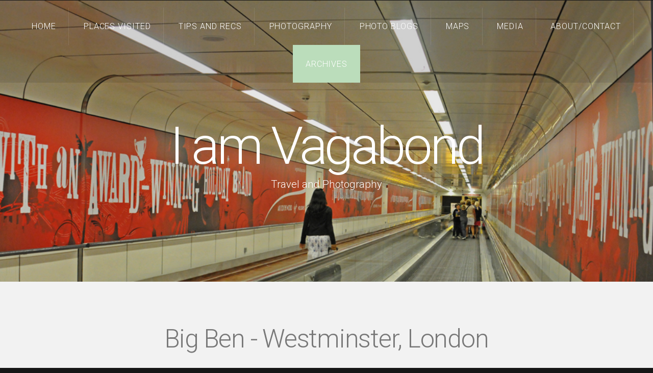

--- FILE ---
content_type: text/html
request_url: http://iamvagabond.com/big-ben-london.html
body_size: 4534
content:
<!DOCTYPE html>
<!--[if lt IE 7 ]><html class="ie ie6" lang="en"> <![endif]-->
<!--[if IE 7 ]><html class="ie ie7" lang="en"> <![endif]-->
<!--[if IE 8 ]><html class="ie ie8" lang="en"> <![endif]-->
<!--[if (gte IE 9)|!(IE)]><!--><html lang="en"> <!--<![endif]-->
<head>

	<meta charset="utf-8">
	<title>I.AM.VAGABOND - Travel and Photography from Big Ben Westminster London</title>
	<meta name="description" content="Travel Photography Big Ben Westminster London" />
	<meta name="author" content="IamVagabond" />
	<meta property="og:url" content="https://iamvagabond.com/big-ben-london.html" />
	<meta property="og:title" content="Travel and Photography Blog - IamVagabond" />
	<meta property="og:description" content="Travel Blog showing photography from Big Ben Westminster London" />
	<meta property="og:image" content="https://iamvagabond.com/big-ben-london/big-ben-london.jpg" />

	<meta name="viewport" content="width=device-width, initial-scale=1, maximum-scale=1">

	<link href='https://fonts.googleapis.com/css?family=Roboto:400,100,300,700,500,900' rel='stylesheet' type='text/css'>
	<script src="https://ajax.googleapis.com/ajax/libs/jquery/1.11.0/jquery.min.js"></script>
	<script src="js/skel.min.js"></script>
	<script src="js/skel-panels.min.js"></script>
	<script src="js/init-europe.js"></script>
	<noscript>
		<link rel="stylesheet" href="css-europe/skel-noscript.css" />
		<link rel="stylesheet" href="css-europe/style.css" />
		<link rel="stylesheet" href="css-europe/style-desktop.css" />
	</noscript>
	<link rel="shortcut icon" href="favicon.ico" />


    <script>
		function guestSubmitEmail(){
			$.ajax({
				url: 'guest_process.php?KEY=EMAIL&LOC=I',

				type: 'post',

				data: { guestemail: $('#guestemail').val() },

				dataType: 'text',

				success: function (result) { $( $('#guestemaildiv') ).text( result ) },

				error: function (xhr, ajaxOptions, thrownError) {  alert("Oops! Something went wrong. Please try again..");}

			});
		}

	  (function(i,s,o,g,r,a,m){i['GoogleAnalyticsObject']=r;i[r]=i[r]||function(){
	  (i[r].q=i[r].q||[]).push(arguments)},i[r].l=1*new Date();a=s.createElement(o),
	  m=s.getElementsByTagName(o)[0];a.async=1;a.src=g;m.parentNode.insertBefore(a,m)
	  })(window,document,'script','//www.google-analytics.com/analytics.js','ga');

	  ga('create', 'UA-32198711-1', 'auto');
	  ga('send', 'pageview');


	</script>

</head>

<body class="homepage">

<!-- Facebook Widget -->
<div id="fb-root"></div>
<script>(function(d, s, id) {
  var js, fjs = d.getElementsByTagName(s)[0];
  if (d.getElementById(id)) return;
  js = d.createElement(s); js.id = id;
  js.src = "//connect.facebook.net/en_US/sdk.js#xfbml=1&version=v2.9";
  fjs.parentNode.insertBefore(js, fjs);
}(document, 'script', 'facebook-jssdk'));</script>


	<!-- Header -->
		<div id="header">

<div id="nav-wrapper"> 
<!-- Nav -->
<nav id="nav">
<ul>
  <li><a href="index.html">Home</a></li>
  <li><a href="#">Places Visited</a>
    <ul>
      <li><a href="americas.html">Americas - North and South</a></li>
      <li><a href="asia.html">Asia - 10 Destinations</a></li>
      <li><a href="europe.html">Europe - 30 Destinations</a></li>
      <li><a href="nationalparks.html">47 National Parks</a></li>           
      <li><a href="aruba.html">Caribbean Islands - Aruba</a></li>
      <li><a href="usa.html">USA - 51 Destinations</a></li>
    </ul>
  </li>
  <li><a href="#">Tips and Recs</a>
    <ul>
      <li><a href="authentic-travel.html">Authentic Travel Tips</a></li>
      <li><a href="roadtrip.html">Road Trip Tips</a></li>
      <li><a href="streetphotography.html">Street Photography Tips</a></li>
	  <li><a href="glamping-pods-england.html">Glamping in England</a></li>
      <li><a href="hidden-travel-gems.html">Hidden Travel Gems</a></li>
      <li><a href="top-national-parks.html">Top US National Parks</a></li>
      <li><a href="10-best-photography-spots-in-north-california.html">10 Top Photo Spots - North Cali</a></li>
      <li><a href="10-best-photography-spots-in-south-california.html">10 Top Photo Spots - South Cali</a></li>          
      <li><a href="weird-unique-quirky-attractions-usa.html">Weird Unique Quirky</a></li>         
    </ul>
  </li>
  <li><a href="#">Photography</a>
     <ul>
      <li><a href="travel-photography.html">36 Shots</a></li>
      <li><a href="21-travel-quotes.html">21 Travel Quotes</a></li>      
      <li><a href="sunsets-around-the-world.html">21 Sunsets</a></li>
      <li><a href="waterfalls.html">13 Waterfalls</a></li>
	  <li><a href="christmas-markets.html">Christmas Markets in Europe</a></li>	  
	  <li><a href="flowers.html">Flowers</a></li>
	  <li><a href="palouse.html">Palouse Fields of Washington</a></li>      
	  <li><a href="iphone-photography.html">Shot with iPhone</a></li>
      <li><a href="wildlife.html">Wildlife</a></li>  
    </ul>
  </li>  
  <li><a href="#">Photo Blogs</a>
    <ul>
      <li><a href="national-parks-signs.html">National Parks Signs</a></li>   
      <li><a href="road-signs.html">Road Signs</a></li>
      <li><a href="us-state-signs.html">US State Signs</a></li>               
      <li><a href="aerial.html">Aerial Shots</a></li>
      <li><a href="sky.html">Colors of Sky</a></li>
	  <li><a href="whale.html">Dead Blue Whale</a></li>
      <li><a href="publicart.html">Public Art</a></li>
	  <li><a href="streetart.html">Street Art</a></li>
      <li><a href="tortoise.html">Tortoise Tale</a></li>
    </ul>
  </li>
  <li><a href="#">Maps</a>
    <ul>
      <li><a href="usa-map.html">USA - States and National Parks</a></li>
      <li><a href="europe-map.html">Europe - Castles and National Parks</a></li>
      <li><a href="world-map.html">Countries - 38 across the World</a></li>      
    </ul>
  </li>
  <li><a href="media.html">Media</a></li>
  <li><a href="contact.php">About/Contact</a></li>
  <li class="current-menu-item"><a href="#">Archives</a>
    <ul>
   	  <li><a href="yosemite-fire.html">Yosemite Fire - 2018</a></li>
 	  <li><a href="fireworks.html">July 4 Fireworks - 2018</a></li>
 	  <li><a href="super-blue-blood-moon.html">Super Blue Blood Moon - 2018</a></li>
      <li class="current-menu-item"><a href="big-ben-london.html">Big Ben London - 2017</a></li>
	  <li><a href="great-american-eclipse.html">Great American Eclipse - 2017</a></li>
    </ul>
  </li>  
</ul>
</nav>
</div>


			<div class="container"> 
				
				<!-- Logo -->
				<div id="logo">
					<h1><a href="#">I am Vagabond</a></h1>
					<span class="tag">Travel and Photography</span>
				</div>
			</div>
		</div>
		
	<!-- Featured -->
		<div id="featured">
			<div class="container">
				<header>
					<h2>Big Ben - Westminster, London</h2>
				</header>
<h3>
You might have already heard about <b>Big Ben going silent on Aug 21</b> 
<br /><br />
<img alt="Big Ben London" title="Big Ben London" src="big-ben-london/big-ben-london-closeup.jpg" height="600" />
<br /><br />
First let me be very clear that it has nothing to do with <a href="https://iamvagabond.com/great-american-eclipse.html">The Great American Eclipse</a> on the same day Aug 21, 2017.
<br /><br />
For those of you who might not know Big Ben is the nickname for the Great Bell of the clock at the north end of the Palace of Westminster in London and is usually extended to refer to both the clock and the clock tower as well.
<br /><br />
<img alt="Big Ben London" title="Big Ben London" src="big-ben-london/big-ben-london-full.jpg" height="600" />
<br /><br />
<b>So what is happening to Big Ben and those famous chimes?</b>
<br /><br />
At midday Monday, Aug 21 those bongs will sound for the final time and then will be disconnected for restoration work at the clock and surrounding tower.
<br /><br />
You won't hear anything for the next 4 years. Yes these repairs will take 4 years and are scheduled to be done by 2021
<br /><br />
<img alt="Big Ben London" title="Big Ben London" src="big-ben-london/big-ben-london-underground.jpg" height="600" />
<br /><br />
<br /><br />
<b>Latest Update</b>
<br /><br />
After coming under intense pressure, officials announced that the plan for Big Ben to remain silent until 2021 is now under review.
<br /><br />
Theresa May joined a growing chorus of fellow MPs by insisting it was wrong that the famous bongs of Big Ben would not be heard for the next four years.
<br /><br />
<br /><br />
<b>Now a bit of history:</b>
<br /><br />
The Great Bell has sounded on the hour for 157 years.
<br /><br />
It last fell silent in 2007 and before that, for major refurbishments between 1983 and 1985.
<br /><br />
You might be glad to know that even though repair works will be going in Big Ben will still sound for important events including New Year's Eve and Remembrance Sunday.
<br /><br />
<img alt="Big Ben London" title="Big Ben London" src="big-ben-london/big-ben-london-street.jpg" width="700" />
<br /><br />
<b>Some fun facts:</b>
<br /><br />
The Great Bell forms part of the Great Clock in the Elizabeth Tower - commonly known as Big Ben
<br /><br />
It weighs 13.7 tonnes and the Elizabeth Tower stands 96m tall
<br /><br />
Every hour it strikes an E note, and every 15 minutes four "quarter bells" chime
<br /><br />
To stop the chimes, the striking hammers will be locked until 2021
<br /><br />
<br /><br />
</h3>
Still looking for more? Checkout these <a href="https://iamvagabond.com/europe.html">Top Attractions in Europe</a>
<br /><br />
			</div>
		</div>


	<!-- Comment Section -->
		<div id="main">
			<div id="content" class="container">			
				<header>
				<h2>Your Comments:</h2>
				</header>


<a href="#">Anonymous</a>&nbsp;&nbsp;|&nbsp;&nbsp;<i>May 16, 2016 at 8:24 PM</i>
<br />
Breathtaking pictures! Love the angles and the composition. Your post makes me instantly get up of my bed , take out my cam (which had been in my wardrobe unused for quite long)and think of going out and start taking pictures :p
<br /><br />


		<header>
			<h2>Feel free to leave a comment below:</h2>
		</header>
		<div class="row">
			<section class="12u">
				<div class="fb-comments" data-href="https://iamvagabond.com" data-numposts="10"></div>
			</section>				
		</div>
	</div>
</div>


	<!-- Social Media and Email -->
		<div id="main">
			<div id="content" class="container">
				<header>
					<h2>Get in touch! ...and Yes I am on Social Media too :)</h2>
				</header>
				<ul class="contact">
					<li><a href="https://twitter.com/IamVagabond" class="fa fa-twitter"><span>Twitter</span></a></li>
					<li><a href="https://facebook.com/IamVagabondDotCom" class="fa fa-facebook"><span>Facebook</span></a></li>
					<li><a href="https://instagram.com/IamVagabondDotCom" class="fa fa-instagram"><span>Instagram</span></a></li>
					<li><a href="https://www.pinterest.com/IamVagabond" class="fa fa-pinterest"><span>Pinterest</span></a></li>
				</ul>

				<div> 
    				<form>
					<br /><br />
					<div style="margin-left: 8px">
					Email: <input type="text" id="guestemail" value="" />
					<input type="button" value="Subscribe" onclick="javascript:guestSubmitEmail();" />
					<div id="guestemaildiv" class="err-text">
					</div>
					</div>
					</form>
				</div>						
			</div>			
		</div>
		
		<div id="tweet">
			<div class="container">
				<section>
					<blockquote>
	For my part, I travel not to go anywhere, but to go.
	I travel for travel's sake. The great affair is to move.<br />
	<i>- Robert Louis Stevenson</i>
	<br /><br />
	All the pathos and irony of leaving one's youth behind
	is thus implicit in every joyous moment of travel:
	one knows that the first joy can never be recovered,
	and the wise traveler learns not to repeat successes
	but tries new places all the time.<br />
	<i>- Paul Fussell</i>					
					</blockquote>
				</section>
			</div>
		</div>

	<!-- Footer -->
		<div id="footer">

<div class="container">
	<script async src="https://pagead2.googlesyndication.com/pagead/js/adsbygoogle.js?client=ca-pub-1248207468894477" crossorigin="anonymous"></script>     
</div>


		

<hr />
	
		<div>
			All photographs on this site are copyright protected &copy; 2025 www.iamvagabond.com
			<br />
			None of the images may be downloaded or reproduced without prior written permission.
		</div>

	</div>

</body>
</html>

--- FILE ---
content_type: text/html; charset=utf-8
request_url: https://www.google.com/recaptcha/api2/aframe
body_size: 267
content:
<!DOCTYPE HTML><html><head><meta http-equiv="content-type" content="text/html; charset=UTF-8"></head><body><script nonce="h7qruMokG4fmbrBY79pdVQ">/** Anti-fraud and anti-abuse applications only. See google.com/recaptcha */ try{var clients={'sodar':'https://pagead2.googlesyndication.com/pagead/sodar?'};window.addEventListener("message",function(a){try{if(a.source===window.parent){var b=JSON.parse(a.data);var c=clients[b['id']];if(c){var d=document.createElement('img');d.src=c+b['params']+'&rc='+(localStorage.getItem("rc::a")?sessionStorage.getItem("rc::b"):"");window.document.body.appendChild(d);sessionStorage.setItem("rc::e",parseInt(sessionStorage.getItem("rc::e")||0)+1);localStorage.setItem("rc::h",'1769055655165');}}}catch(b){}});window.parent.postMessage("_grecaptcha_ready", "*");}catch(b){}</script></body></html>

--- FILE ---
content_type: text/css
request_url: http://iamvagabond.com/css-europe/style-desktop.css
body_size: 506
content:
/*
	Linear by TEMPLATED
    templated.co @templatedco
    Released for free under the Creative Commons Attribution 3.0 license (templated.co/license)
*/

/*********************************************************************************/
/* Basic                                                                         */
/*********************************************************************************/

	body
	{
	}

	body,input,textarea,select
	{
	}

	h2, h3, h4, h5, h6
	{
		line-height: 1em;
		font-size: 1.5em;
	}
	
	header
	{
		margin-bottom: 1.6em;
	}
	
		header h2
		{
			font-size: 3.4em;
		}

		header .byline
		{
			font-size: 1.7em;
		}

/*********************************************************************************/
/* Header                                                                        */
/*********************************************************************************/

	#header
	{
		padding: 10em 0 6em 0;
	}

	.homepage #header
	{
		padding: 16em 0 12em 0;
	}

/*********************************************************************************/
/* Main                                                                          */
/*********************************************************************************/

	#main
	{
		padding: 6em 0em;
	}
	
	.homepage #content header h2
	{
		padding: 0.70em 0em;
		font-size: 2.2em;
	}

	#sidebar h2
	{
		font-size: 2.4em;
	}

/*********************************************************************************/
/* Footer                                                                        */
/*********************************************************************************/
	
	#footer
	{
		padding: 6em 0em;
	}
	
/*********************************************************************************/
/* Featured                                                                      */
/*********************************************************************************/
	
	#featured
	{
		padding: 6em 0em;
	}
	
	#featured h3
	{
		padding: 1.5em 0em;
		font-size: 1.6em;
	}

	#featured header
	{
		margin-bottom: 3em;
	}
	
	#featured p
	{
		line-height: 2em;
		font-size: 1.2em;
	}
	
/*********************************************************************************/
/* Tweet                                                                         */
/*********************************************************************************/
	
	#tweet
	{
		padding: 6em 0em;
	}

	#tweet blockquote
	{
		margin: 0;
		padding: 1em 4em;
		line-height: 1.5em;
		font-size: 1.8em;
	}	

--- FILE ---
content_type: text/javascript
request_url: http://iamvagabond.com/js/init-europe.js
body_size: 522
content:
/*
	Linear by TEMPLATED
    templated.co @templatedco
    Released for free under the Creative Commons Attribution 3.0 license (templated.co/license)
*/

skel.init({
	prefix: 'css-europe/style',
	resetCSS: true,
	boxModel: 'border',
	grid: {
		gutters: 50
	},
	breakpoints: {
		'mobile': {
			range: '-480',
			lockViewport: true,
			containers: 'fluid',
			grid: {
				collapse: true,
				gutters: 10
			}
		},
		'desktop': {
			range: '481-',
			containers: 1200
		},
		'1000px': {
			range: '481-1200',
			containers: 960
		}
	}
}, {
	panels: {
		panels: {
			navPanel: {
				breakpoints: 'mobile',
				position: 'left',
				style: 'reveal',
				size: '80%',
				html: '<div data-action="navList" data-args="nav"></div>'
			}
		},
		overlays: {
			titleBar: {
				breakpoints: 'mobile',
				position: 'top-left',
				height: 44,
				width: '100%',
				html: '<span class="toggle" data-action="togglePanel" data-args="navPanel"></span>' +
 '<span class="title" data-action="copyHTML" data-args="logo"></span>'
			}
		}
	}
	
	
});

--- FILE ---
content_type: text/plain
request_url: https://www.google-analytics.com/j/collect?v=1&_v=j102&a=2017443025&t=pageview&_s=1&dl=http%3A%2F%2Fiamvagabond.com%2Fbig-ben-london.html&ul=en-us%40posix&dt=I.AM.VAGABOND%20-%20Travel%20and%20Photography%20from%20Big%20Ben%20Westminster%20London&sr=1280x720&vp=1280x720&_u=IEBAAEABAAAAACAAI~&jid=1358668550&gjid=1175931357&cid=859901487.1769055653&tid=UA-32198711-1&_gid=598583978.1769055653&_r=1&_slc=1&z=658533009
body_size: -285
content:
2,cG-NZ5H2BQ7DL